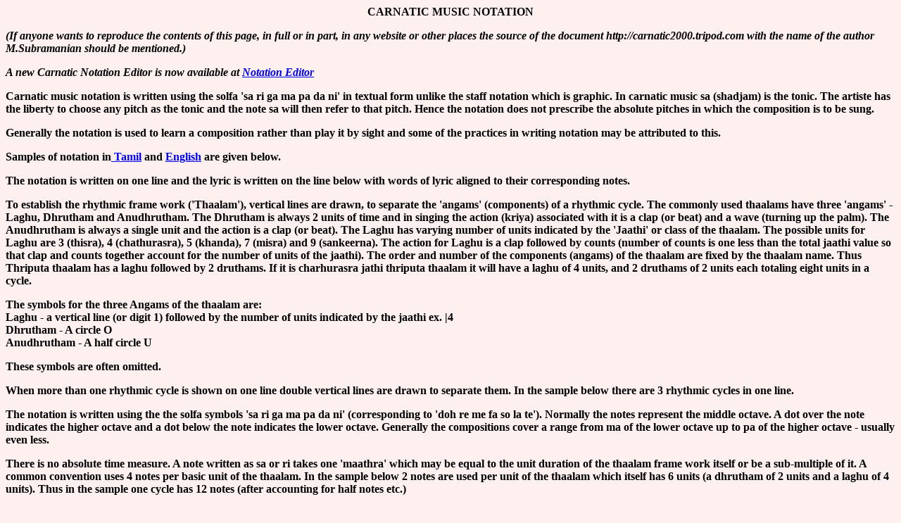

--- FILE ---
content_type: text/html
request_url: https://carnatic2000.tripod.com/notation.htm
body_size: 8088
content:
<html>
<head>
<TITLE>Carnatic Music Notation system </TITLE>
<META HTTP-EQUIV="Content-Type" CONTENT="text/html; charset=iso-8859-1">
<META NAME="keywords" CONTENT="carnatic music, karnatic music, 
carnatic music software, Rasika, Gaayaka, carnatic music lessons, carnatic music education,carnatic music composing, carnatic music notation,notation player,South Indian classical music ,carnatic music theory, gamakam,synthetic carnatic music,raga,thala, physics of music, tuning test program,allied ragas, M.Subramanian"> 
<META NAME="description" CONTENT="Software for South Indian classical music for learning about the system and practicing lessons - Home page">
<META NAME="author" CONTENT="M.Subramanian">
<link rel="canonical" href="https://carnatic2000.tripod.com/notation.htm">
</head>


<body bgcolor="#FFF0F0">


<p>
<center>
<b>CARNATIC MUSIC NOTATION</b>
</CENTER></font>
<p><b>
<I>(If anyone wants to reproduce the contents of this page, in full or in part,  in any website or other places the source of the document  http://carnatic2000.tripod.com   with the name of the author M.Subramanian should be mentioned.)</I><P>
<i> A new Carnatic Notation Editor is now available at <a href=notation/editor.htm target=blank>Notation Editor</a></i><p>
Carnatic music notation is written using the solfa 'sa ri ga ma pa da ni' in textual form unlike the staff notation which is graphic. In carnatic music sa (shadjam) is the tonic. The artiste has the liberty to choose any pitch as the tonic and the note sa will then refer to that pitch. Hence the notation does not prescribe the absolute pitches in which the composition is to be sung.<p>

Generally the notation is used to learn a composition rather than play it by sight and some of the practices in writing notation may be attributed to this.<p>

Samples of notation in<a href = #samplest> Tamil</a> and <a href = #samplese>English</a> are given below.<p>

The notation is written on one line and the lyric is written on the line below with words of lyric aligned to their corresponding notes.<p>

To establish the rhythmic frame work ('Thaalam'), vertical lines are drawn, to separate the 'angams' (components) of a rhythmic cycle. The commonly used thaalams have three 'angams' - Laghu, Dhrutham and Anudhrutham.  The Dhrutham is always 2 units of time and in singing the action (kriya) associated with it is a clap (or beat) and a wave (turning up the palm). The Anudhrutham is always a single unit and the action is a clap (or beat). The Laghu has varying number of units indicated by the 'Jaathi' or class of the thaalam. The possible units for Laghu are 3 (thisra), 4 (chathurasra), 5 (khanda), 7 (misra) and 9 (sankeerna). The action for Laghu is a clap followed by counts (number of counts is one less than the total jaathi value so that clap and counts together account for the number of units of the jaathi). The order and number of the components (angams) of the thaalam are fixed by the thaalam name. Thus Thriputa thaalam has a laghu followed by 2 druthams. If it is charhurasra jathi thriputa thaalam it will have a laghu of 4 units, and 2 druthams of 2 units each totaling eight units in a cycle.<p>

The symbols for the three Angams of the thaalam are: <br>
Laghu - a vertical line (or digit 1) followed by the number of units indicated by the jaathi ex. |4 <br>
Dhrutham - A circle O<BR>
Anudhrutham - A half circle U<p>

These symbols are often omitted. <p>
When more than one rhythmic cycle is shown on one line double vertical lines are drawn to separate them. In the sample below there are 3 rhythmic cycles in one line.<P>

The notation is written using the the solfa symbols 'sa ri ga ma pa da ni' (corresponding to 'doh re me fa so la te'). Normally the notes represent the middle octave. A dot over the note indicates the higher octave and a dot below the note indicates the lower octave. Generally the compositions cover a range from ma of the lower octave up to pa of the higher octave - usually even less.<p>

There is no absolute time measure. A note written as sa or ri takes one 'maathra' which may be equal to the unit duration of the thaalam frame work itself or be a sub-multiple of it. A common convention uses 4 notes per basic unit of the thaalam. In the sample below 2 notes are used per unit of the thaalam which itself has 6 units (a dhrutham of 2 units and a laghu of 4 units). Thus in the sample one cycle has 12 notes (after accounting for half notes etc.)<p> 

When the note vowel is doubled as in 'saa' or 'ree' the note is held for twice the duration of the single note 'sa' or 'ri'. This convention is always used while writing notation in Tamil or Telugu but some books published in English use the notation 'S R G M P D N '  to represent notes of single time unit and they cannot double the time by adding vowels <p>

To prolong a note further, or to indicate periods of silences (especially in the beginning of a rhythmic cycle) the symbols "," (comma) and ";" (semicolon) are used. A comma signifies one note duration and a semicolon 2 notes duration. In the English publications which use 'S R G M P D N' a 2 note saa is written as "S,". In some others a symbol like 's' or 'r' in small letters indicates single note and 'S' or 'R' in caps indicates 2 notes.<p>

Half notes and quarter notes are indicated by drawing lines over the notation. A single line halves the duration of the notes and a double line makes it one fourth.<p>

Sample notation sheets are given below in Tamil and English - <font color=red>If the images below are not shown please</font><a href=https://carnatic2000.tripod.com/notation.htm> CLICK HERE<p>
<a name = "samplest">
<img src = "/manasa.jpg">
&nbsp <p>
Same notation as above in English script (with explanation of symbols)<p>
<a name = "samplese">
<img src = "/manasaen.jpg">
&nbsp <p>

As only 7 symbols are used for the 12 note positions in an octave, the 'Melam' or scale number is generally mentioned at the top of the notation sheet. There are 72 scales and each scale defines the variety of 5 notes ri,ga,ma,da and ni to be used. For instance Melam 29 uses all white notes of the keyboard, while Melam 8 uses all black keys except 'ma'.<p>

The name of the raagam (melodic mood) is mentioned along with the ascending and descending sequences (not shown in the examples above)<p>

In Bhaashaanga raagams a variety of note not in the parent scale (accidental) may be used and it is indicated by a "*" (asterisk) immediately after the note. (da in the second line in the example above)<p>

"/" and "\" are sometimes used for indicating slides.  A wavy line written above the note indicates a shake or grace. Sometimes grace notes are also shown in small letters above the regular notation (not shown in the sample above) and are not to be included in calculating the durations.<p>

In the example above you may see notation like <img src = "/magama.gif" align = center> with a line above the notes, which implies that the first 'ma' takes half unit while the 'gaa' takes one unit (a double note halved) and the second 'ma' takes half unit - a total of 2 units. It could have been written as <img src = "/magama2.gif" align = center>. The reason for writing as above is that it is much easier to sing, intuitively doubling the duration of ga in the higher tempo. Often students sing the notation for difficult passages and then sing the lyric to get the correct melody.<br>
<center> ______________ <p>
<font size = +1 color = "brown"><b>
<table  border = 1 cellpadding = 3>
<td bgcolor = "E0F0F0"><center><font size = -1>
<a href = index.html> Home </a>   </td>
<td bgcolor = "E0F0F0"><center><font size = -1>
<a href = gkformat.htm> Gaayaka file format </a> </td>

<td bgcolor = "E0F0F0"><center><font size = -1>
<a href = gaayaka6.htm> About Gaayaka</a> </td>
<td bgcolor = "E0F0F0"><center><font size = -1>
<a href = gkafiles.htm> Some Gaayaka files</a> </td>
</center>
</table>






 